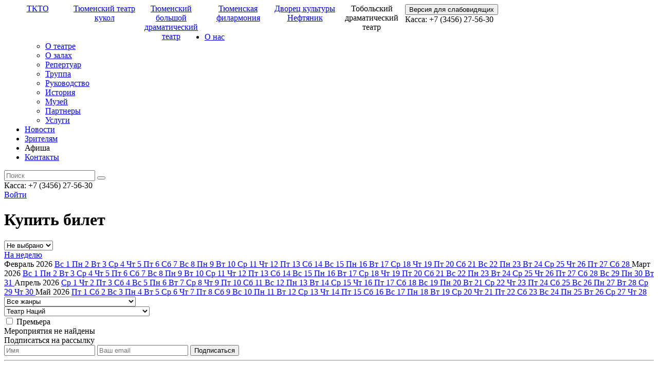

--- FILE ---
content_type: text/html; charset=UTF-8
request_url: https://tobteatr.kto72.ru/events/?start_date=12.10.2024&end_date=12.10.2024&hall=28&view=tile
body_size: 13985
content:

 

<!DOCTYPE html>
<html lang="ru">
<head>

    <meta charset="utf-8">
    <meta name="viewport" content="width=device-width, initial-scale=1, shrink-to-fit=no">
	<meta http-equiv="X-UA-Compatible" content="IE=edge">
    <title>Купить билет</title>
                            	        
                                            
    <meta http-equiv="Content-Type" content="text/html; charset=UTF-8" />
<meta name="robots" content="index, follow" />
<link href="/bitrix/templates/.default/css/bootstrap.min.css?1608072035155717" type="text/css"  data-template-style="true"  rel="stylesheet" />
<link href="/bitrix/templates/.default/css/owl.carousel.min.css?16080720353356" type="text/css"  data-template-style="true"  rel="stylesheet" />
<link href="/bitrix/templates/.default/js/fancybox/jquery.fancybox.min.css?160807203512795" type="text/css"  data-template-style="true"  rel="stylesheet" />
<link href="/bitrix/templates/.default/css.css?1766383222127854" type="text/css"  data-template-style="true"  rel="stylesheet" />
<link href="/bitrix/templates/.default/js/slick/slick.css?16080720351895" type="text/css"  data-template-style="true"  rel="stylesheet" />
<link href="https://fonts.googleapis.com/css?family=PT+Sans:400,700&display=swap&subset=cyrillic-ext" rel="stylesheet">
<link href="https://fonts.googleapis.com/css?family=Playfair+Display:400,700&display=swap&subset=cyrillic" rel="stylesheet">



                
        

</head>
<body class="body-inner body-tb">
    
    <div class="organizations-panel js-organizations-panel" style="display:none;">
        <a class="tkto" href="/">
            <img class="tkto-img" src="/bitrix/templates/.default/img/logo-tkto.svg" alt="">
            <span class="tkto-name">ТКТО</span>
        </a>
        <ul class="items">
                                                            <a class="item" href="https://kukli.kto72.ru">
                    <img class="item-img" src="/bitrix/templates/.default/img/tk-logo.svg" alt="">
                    <span class="item-name">Тюменский театр кукол</span>
                </a>
                                            <a class="item" href="https://tdt.kto72.ru">
                    <img class="item-img" src="/bitrix/templates/.default/img/td-logo.svg" alt="">
                    <span class="item-name">Тюменский большой драматический театр</span>
                </a>
                                            <a class="item" href="https://tgf.kto72.ru">
                    <img class="item-img" src="/bitrix/templates/.default/img/ph-logo.svg" alt="">
                    <span class="item-name">Тюменская филармония</span>
                </a>
                                            <a class="item" href="https://neft.kto72.ru">
                    <img class="item-img" src="/bitrix/templates/.default/img/nf-logo.svg" alt="">
                    <span class="item-name">Дворец культуры  Нефтяник</span>
                </a>
                                            <a class="item" href="https://tobteatr.kto72.ru">
                    <img class="item-img" src="/bitrix/templates/.default/img/tb-logo.svg" alt="">
                    <span class="item-name">Тобольский драматический театр</span>
                </a>
                          
        </ul>
        <a href="#" class="organizations-panel__collaps js-collapse-organizations"><svg width="23" height="13" viewBox="0 0 23 13" fill="none" xmlns="http://www.w3.org/2000/svg">
        <path d="M1.00013 11.5208L11.5208 1.00006L22.0415 11.5208" stroke="black" stroke-linecap="round" stroke-linejoin="round"/>
        </svg>
        </a>
    </div>
    
    <header class="">  
         
        <div class="header__top">
            <div class="container">
                <div class="row">
                    <div class="col-11 col-xl-10">
                        <div class="organizations">                                                  
                                                                                                <a style="display: block; float: left; width: 130px; text-align: center;" class="item" href="https://kto72.ru">ТКТО</a>
                                                            
                                                                                                <a style="display: block; float: left; width: 130px; text-align: center;" class="item" href="https://kukli.kto72.ru">Тюменский театр кукол</a>
                                                            
                                                                                                <a style="display: block; float: left; width: 130px; text-align: center;" class="item" href="https://tdt.kto72.ru">Тюменский большой драматический театр</a>
                                                            
                                                                                                <a style="display: block; float: left; width: 130px; text-align: center;" class="item" href="https://tgf.kto72.ru">Тюменская филармония</a>
                                                            
                                                                                                <a style="display: block; float: left; width: 130px; text-align: center;" class="item" href="https://neft.kto72.ru">Дворец культуры  Нефтяник</a>
                                                            
                                                                                                <span style="display: block; float: left; width: 130px; text-align: center;" class="item active">Тобольский драматический театр</span>
                                                            
                                                    </div>
                    </div>
                    <div class="col-1 col-xl-2">
                        <form id="vision-enabler" action="" method="POST">
                            <input type="hidden" name="accessibility" value="on">
                            <button type="submit">
                                Версия для слабовидящих                            
                            </button>
                        </form>
                    </div>
                </div>
                            </div>
        </div><!-- header__top -->
        <div class="header__bottom">
            <div class="container">
                <div class="row">
                    <div class="col-4 d-lg-none">
                        <div class="header__m-left">                        
                            <a href="#" href="" class="header__burger js-header__burger"></a>
                            <div class="header__phone-m">
                                Касса: +7 (3456) <span>27-56-30</span>                               
                            </div>  
                        </div>                      
                    </div>

                    <div class="col-4 col-lg-5 d-none d-lg-block">
                        <ul class="header__nav">
							<li class=" dropdown">
							<a href="/about/" class="dropdown-a">О нас</a>
										<ul class="dropdown-inner">
											<li>
															<a data-href="/about/" href="/about/">О театре</a>
													</li>	
											<li>
															<a data-href="/about/halls/" href="/about/halls/">О залах</a>
													</li>	
											<li>
															<a data-href="/about/repertoire/" href="/about/repertoire/">Репертуар</a>
													</li>	
											<li>
															<a data-href="/about/troupe/" href="/about/troupe/">Труппа</a>
													</li>	
											<li>
															<a data-href="/about/leaders/" href="/about/leaders/">Руководство</a>
													</li>	
											<li>
															<a data-href="/about/history/" href="/about/history/">История</a>
													</li>	
											<li>
															<a data-href="/about/museum/" href="/about/museum/">Музей</a>
													</li>	
											<li>
															<a data-href="/about/partners/" href="/about/partners/">Партнеры</a>
													</li>	
											<li>
															<a data-href="/about/services/" href="/about/services/">Услуги</a>
													</li>	
							
                </ul>
								</li>
																									<li class=" dropdown js-dropdown-news dropdown-news">
							<a href="/news/" class="dropdown-a">Новости</a>
											</li>
							<li class=" dropdown">
							<a href="https://kto72.ru/viewers/" class="dropdown-a">Зрителям</a>
													<ul class="dropdown-inner">
							
                </ul>
					</li>
							<li class=" active">
							<span >Афиша</span>
											</li>
							<li class="">
							<a href="/contacts/" >Контакты</a>
											</li>
	</ul>                  
                    </div>

                    <div class="col-4 col-md-4 col-lg-2 text-center">
                        <a href="/" class="header__logo"></a>                        
                    </div>

                    <div class="col-4 col-lg-5 d-none d-lg-block">
                        <div class="header__services">
                            <form class="header__search-form js-header__search-form" action="/search/">
                                <label class="header__search-ico js-search" for="q"></label>
                                <input name="q" type="text" class="header__search-text js-header__search-text" placeholder="Поиск">
                                <button type="submit" class="header__search-submit"></button>
                            </form>
                            <div class="header__phone js-header__phone">
                                <!-- Касса: <a href="tel:83452687777">+7 (3452) 68-77-77</a> -->
                                Касса:  +7 (3456) 27-56-30                                
                            </div>
                                                            <div class="header__auth">                                
                                                                            <!--<a class="header__auth-in" href="/auth/?backUrl=/events/">Войти</a>-->
                                                                                                                        
                                                                    </div>
                                                          
                        </div>
                    </div>

                    <div class="col-4 d-lg-none">
                        <div class="header__m-right">                        
                                                         
                                                                    <a class="header__auth-in-m" href="/auth/?backUrl=/events/">Войти</a>
                                                                                                            
                                                                                          
                        </div>
                    </div>
                </div> 
            </div>         
                            <div class="nav-news js-nav-news py-5" style="display:none;">                    
                    <div class="container">
                        <div class="row">
                                                            <div class="col col-md-4 col-lg-3">
                                    <div class="nav-news__item">
                                                                                                                        <a target="_blank" href="/news/37533/" class="nav-news__item-box border-bottom--tobolsk">
                                            <img class="nav-news__item-img" src="/upload/resize_cache/iblock/8d8/247_162_2/n6lEqWE4yJpquLQwkssDbTj15R33vD_uykAJDFB_Uw_jHVYbEIMmusaOIzBvAPhnJoTfjl_gmJ9vOHzuYZPeWZ9K.jpg">
                                        </a>                                        
                                        <div class="nav-news__item-body">
                                                                                                                                    <a target="_blank" href="/news/37533/" class="nav-news__item-title">В субботу на малой сцене спектакль «Почти рождественский рассказ»</a>
                                            <div class="nav-news__item-date">30 января, 2026</div>
                                        </div>
                                    </div>
                                </div>
                                                            <div class="col col-md-4 col-lg-3">
                                    <div class="nav-news__item">
                                                                                                                        <a target="_blank" href="/news/37532/" class="nav-news__item-box border-bottom--tobolsk">
                                            <img class="nav-news__item-img" src="/upload/resize_cache/iblock/300/247_162_2/lmuwLhxSSVz2_gkodi5DHsWdyF6iEn8NA_z_6oBXHTDCWxoNbbfJ_B98lEEQNul2UCjw8RtrvMLy3OTCRdStz48n.jpg">
                                        </a>                                        
                                        <div class="nav-news__item-body">
                                                                                                                                    <a target="_blank" href="/news/37532/" class="nav-news__item-title">В субботу малышам представят сказку «Царь Пузан»</a>
                                            <div class="nav-news__item-date">30 января, 2026</div>
                                        </div>
                                    </div>
                                </div>
                                                            <div class="col col-md-4 col-lg-3">
                                    <div class="nav-news__item">
                                                                                                                        <a target="_blank" href="/news/37518/" class="nav-news__item-box border-bottom--tobolsk">
                                            <img class="nav-news__item-img" src="/upload/resize_cache/iblock/8db/247_162_2/Q0b_1T6tKIs29s8dRP_BFKIxQU0n5tKMW9FSx9yd43hJiMbFhcbwRseGIXiJ0cvjG7AT8o_QQQh_4AEAgeju_cr2.jpg">
                                        </a>                                        
                                        <div class="nav-news__item-body">
                                                                                                                                    <a target="_blank" href="/news/37518/" class="nav-news__item-title">Розыгрыш билетов на спектакль «Слуга двух господ»</a>
                                            <div class="nav-news__item-date">27 января, 2026</div>
                                        </div>
                                    </div>
                                </div>
                                                            <div class="col col-md-4 col-lg-3">
                                    <div class="nav-news__item">
                                                                                                                        <a target="_blank" href="/news/37517/" class="nav-news__item-box border-bottom--tobolsk">
                                            <img class="nav-news__item-img" src="/upload/resize_cache/iblock/0e8/247_162_2/JOy4xnCv6NCwuNmeWXGWtb11_w12PLGh7gUjVJ0naxN7wpg0a3_UP0kH38kL_Oso1wfJozXT2iIExalegvhbDn11.jpg">
                                        </a>                                        
                                        <div class="nav-news__item-body">
                                                                                                                                    <a target="_blank" href="/news/37517/" class="nav-news__item-title">Афиша этой недели</a>
                                            <div class="nav-news__item-date">27 января, 2026</div>
                                        </div>
                                    </div>
                                </div>
                                                    </div>
                    </div>                    
                </div>
                    </div><!-- header__bottom -->
        <div class="br-bottom">
            <span class="br-bottom_segment br-bottom_segment-1"></span>
            <span class="br-bottom_segment br-bottom_segment-2"></span>
            <span class="br-bottom_segment br-bottom_segment-3"></span>
            <span class="br-bottom_segment br-bottom_segment-4"></span>
            <span class="br-bottom_segment br-bottom_segment-5"></span>
        </div>
    </header>


    <div class="workarea">

    <div class="h1-section">
        <div class="container">
            <div class="row">
                <div class="col-12 col-lg-12">
                    <h1 class="h1 h1--events-list">Купить билет</h1>
                </div>
            </div>
        </div>
    </div>
    




<div class="events js-events section">
    <div class="container">
        
        
        <div class="events__filters js-events__filters clearfix">  
            <div class="row">     
                <div class="col-12 mb-4">                        
                              
                        <div class="inp-wrapper inp-wrapper--filter inp-wrapper--select">       
                            <select class="events__filters-inp events__filters-inp--select events__filters-inp--month" name="month" id="">    
                                <option value="0" data-url=hall=28&view=tile >Не выбрано</option>
                                <optgroup label="2026">                    
                                        
                                                                                                        
                                        <option value="01.02.2026"  data-url="start_date=01.02.2026&end_date=28.02.2026&hall=28&view=tile" >Февраль</option>
                                                                                                                        
                                                                                                        
                                        <option value="01.03.2026"  data-url="start_date=01.03.2026&end_date=31.03.2026&hall=28&view=tile" >Март</option>
                                                                                                                        
                                                                                                        
                                        <option value="01.04.2026"  data-url="start_date=01.04.2026&end_date=30.04.2026&hall=28&view=tile" >Апрель</option>
                                                                                                                        
                                                                                                        
                                        <option value="01.05.2026"  data-url="start_date=01.05.2026&end_date=31.05.2026&hall=28&view=tile" >Май</option>
                                                                                                                        
                                                                                                        
                                        <option value="01.06.2026"  data-url="start_date=01.06.2026&end_date=30.06.2026&hall=28&view=tile" >Июнь</option>
                                                                                                                        
                                                                                                        
                                        <option value="01.07.2026"  data-url="start_date=01.07.2026&end_date=31.07.2026&hall=28&view=tile" >Июль</option>
                                                                                                                        
                                                                                                        
                                        <option value="01.08.2026"  data-url="start_date=01.08.2026&end_date=31.08.2026&hall=28&view=tile" >Август</option>
                                                                                                                        
                                                                                                        
                                        <option value="01.09.2026"  data-url="start_date=01.09.2026&end_date=30.09.2026&hall=28&view=tile" >Сентябрь</option>
                                                                                                                        
                                                                                                        
                                        <option value="01.10.2026"  data-url="start_date=01.10.2026&end_date=31.10.2026&hall=28&view=tile" >Октябрь</option>
                                                                                                                        
                                                                                                        
                                        <option value="01.11.2026"  data-url="start_date=01.11.2026&end_date=30.11.2026&hall=28&view=tile" >Ноябрь</option>
                                                                                                                        
                                                                                                        
                                        <option value="01.12.2026"  data-url="start_date=01.12.2026&end_date=31.12.2026&hall=28&view=tile" >Декабрь</option>
                                                                                                                                                                                                                    </optgroup>
                                            <optgroup label="2027">
                                                                                                            </optgroup>
                            </select>          
                        </div>                                           

                        
                        <a href="/events/?start_date=12.10.2024&end_date=19.10.2024&hall=28&view=tile" class="btn btn-black btn-middle events__filters-btn ">На неделю</a>

                        <div class="events__filters-calendar">
                            <div class="events__filters-calendar-slider js-calendar-slider owl-carousel">
                                                                                                    
                                                                            <span class="events__filters-divider">                                            
                                            <span class="events__filters-day-name">Февраль</span>
                                            <span class="events__filters-day-order">2026</span>                                            
                                        </span>
                                         

                                    <a href="/events/?start_date=01.02.2026&end_date=01.02.2026&hall=28&view=tile" class="events__filters-date js-day js-slide-date ">
                                        <span class="events__filters-day-name">Вс</span>
                                        <span class="events__filters-day-order">1</span>
                                    </a>
                                    
                                                                                                        
                                         

                                    <a href="/events/?start_date=02.02.2026&end_date=02.02.2026&hall=28&view=tile" class="events__filters-date js-day js-slide-date ">
                                        <span class="events__filters-day-name">Пн</span>
                                        <span class="events__filters-day-order">2</span>
                                    </a>
                                    
                                                                                                        
                                         

                                    <a href="/events/?start_date=03.02.2026&end_date=03.02.2026&hall=28&view=tile" class="events__filters-date js-day js-slide-date ">
                                        <span class="events__filters-day-name">Вт</span>
                                        <span class="events__filters-day-order">3</span>
                                    </a>
                                    
                                                                                                        
                                         

                                    <a href="/events/?start_date=04.02.2026&end_date=04.02.2026&hall=28&view=tile" class="events__filters-date js-day js-slide-date ">
                                        <span class="events__filters-day-name">Ср</span>
                                        <span class="events__filters-day-order">4</span>
                                    </a>
                                    
                                                                                                        
                                         

                                    <a href="/events/?start_date=05.02.2026&end_date=05.02.2026&hall=28&view=tile" class="events__filters-date js-day js-slide-date ">
                                        <span class="events__filters-day-name">Чт</span>
                                        <span class="events__filters-day-order">5</span>
                                    </a>
                                    
                                                                                                        
                                         

                                    <a href="/events/?start_date=06.02.2026&end_date=06.02.2026&hall=28&view=tile" class="events__filters-date js-day js-slide-date ">
                                        <span class="events__filters-day-name">Пт</span>
                                        <span class="events__filters-day-order">6</span>
                                    </a>
                                    
                                                                                                        
                                         

                                    <a href="/events/?start_date=07.02.2026&end_date=07.02.2026&hall=28&view=tile" class="events__filters-date js-day js-slide-date ">
                                        <span class="events__filters-day-name">Сб</span>
                                        <span class="events__filters-day-order">7</span>
                                    </a>
                                    
                                                                                                        
                                         

                                    <a href="/events/?start_date=08.02.2026&end_date=08.02.2026&hall=28&view=tile" class="events__filters-date js-day js-slide-date ">
                                        <span class="events__filters-day-name">Вс</span>
                                        <span class="events__filters-day-order">8</span>
                                    </a>
                                    
                                                                                                        
                                         

                                    <a href="/events/?start_date=09.02.2026&end_date=09.02.2026&hall=28&view=tile" class="events__filters-date js-day js-slide-date ">
                                        <span class="events__filters-day-name">Пн</span>
                                        <span class="events__filters-day-order">9</span>
                                    </a>
                                    
                                                                                                        
                                         

                                    <a href="/events/?start_date=10.02.2026&end_date=10.02.2026&hall=28&view=tile" class="events__filters-date js-day js-slide-date ">
                                        <span class="events__filters-day-name">Вт</span>
                                        <span class="events__filters-day-order">10</span>
                                    </a>
                                    
                                                                                                        
                                         

                                    <a href="/events/?start_date=11.02.2026&end_date=11.02.2026&hall=28&view=tile" class="events__filters-date js-day js-slide-date ">
                                        <span class="events__filters-day-name">Ср</span>
                                        <span class="events__filters-day-order">11</span>
                                    </a>
                                    
                                                                                                        
                                         

                                    <a href="/events/?start_date=12.02.2026&end_date=12.02.2026&hall=28&view=tile" class="events__filters-date js-day js-slide-date ">
                                        <span class="events__filters-day-name">Чт</span>
                                        <span class="events__filters-day-order">12</span>
                                    </a>
                                    
                                                                                                        
                                         

                                    <a href="/events/?start_date=13.02.2026&end_date=13.02.2026&hall=28&view=tile" class="events__filters-date js-day js-slide-date ">
                                        <span class="events__filters-day-name">Пт</span>
                                        <span class="events__filters-day-order">13</span>
                                    </a>
                                    
                                                                                                        
                                         

                                    <a href="/events/?start_date=14.02.2026&end_date=14.02.2026&hall=28&view=tile" class="events__filters-date js-day js-slide-date ">
                                        <span class="events__filters-day-name">Сб</span>
                                        <span class="events__filters-day-order">14</span>
                                    </a>
                                    
                                                                                                        
                                         

                                    <a href="/events/?start_date=15.02.2026&end_date=15.02.2026&hall=28&view=tile" class="events__filters-date js-day js-slide-date ">
                                        <span class="events__filters-day-name">Вс</span>
                                        <span class="events__filters-day-order">15</span>
                                    </a>
                                    
                                                                                                        
                                         

                                    <a href="/events/?start_date=16.02.2026&end_date=16.02.2026&hall=28&view=tile" class="events__filters-date js-day js-slide-date ">
                                        <span class="events__filters-day-name">Пн</span>
                                        <span class="events__filters-day-order">16</span>
                                    </a>
                                    
                                                                                                        
                                         

                                    <a href="/events/?start_date=17.02.2026&end_date=17.02.2026&hall=28&view=tile" class="events__filters-date js-day js-slide-date ">
                                        <span class="events__filters-day-name">Вт</span>
                                        <span class="events__filters-day-order">17</span>
                                    </a>
                                    
                                                                                                        
                                         

                                    <a href="/events/?start_date=18.02.2026&end_date=18.02.2026&hall=28&view=tile" class="events__filters-date js-day js-slide-date ">
                                        <span class="events__filters-day-name">Ср</span>
                                        <span class="events__filters-day-order">18</span>
                                    </a>
                                    
                                                                                                        
                                         

                                    <a href="/events/?start_date=19.02.2026&end_date=19.02.2026&hall=28&view=tile" class="events__filters-date js-day js-slide-date ">
                                        <span class="events__filters-day-name">Чт</span>
                                        <span class="events__filters-day-order">19</span>
                                    </a>
                                    
                                                                                                        
                                         

                                    <a href="/events/?start_date=20.02.2026&end_date=20.02.2026&hall=28&view=tile" class="events__filters-date js-day js-slide-date ">
                                        <span class="events__filters-day-name">Пт</span>
                                        <span class="events__filters-day-order">20</span>
                                    </a>
                                    
                                                                                                        
                                         

                                    <a href="/events/?start_date=21.02.2026&end_date=21.02.2026&hall=28&view=tile" class="events__filters-date js-day js-slide-date ">
                                        <span class="events__filters-day-name">Сб</span>
                                        <span class="events__filters-day-order">21</span>
                                    </a>
                                    
                                                                                                        
                                         

                                    <a href="/events/?start_date=22.02.2026&end_date=22.02.2026&hall=28&view=tile" class="events__filters-date js-day js-slide-date ">
                                        <span class="events__filters-day-name">Вс</span>
                                        <span class="events__filters-day-order">22</span>
                                    </a>
                                    
                                                                                                        
                                         

                                    <a href="/events/?start_date=23.02.2026&end_date=23.02.2026&hall=28&view=tile" class="events__filters-date js-day js-slide-date ">
                                        <span class="events__filters-day-name">Пн</span>
                                        <span class="events__filters-day-order">23</span>
                                    </a>
                                    
                                                                                                        
                                         

                                    <a href="/events/?start_date=24.02.2026&end_date=24.02.2026&hall=28&view=tile" class="events__filters-date js-day js-slide-date ">
                                        <span class="events__filters-day-name">Вт</span>
                                        <span class="events__filters-day-order">24</span>
                                    </a>
                                    
                                                                                                        
                                         

                                    <a href="/events/?start_date=25.02.2026&end_date=25.02.2026&hall=28&view=tile" class="events__filters-date js-day js-slide-date ">
                                        <span class="events__filters-day-name">Ср</span>
                                        <span class="events__filters-day-order">25</span>
                                    </a>
                                    
                                                                                                        
                                         

                                    <a href="/events/?start_date=26.02.2026&end_date=26.02.2026&hall=28&view=tile" class="events__filters-date js-day js-slide-date ">
                                        <span class="events__filters-day-name">Чт</span>
                                        <span class="events__filters-day-order">26</span>
                                    </a>
                                    
                                                                                                        
                                         

                                    <a href="/events/?start_date=27.02.2026&end_date=27.02.2026&hall=28&view=tile" class="events__filters-date js-day js-slide-date ">
                                        <span class="events__filters-day-name">Пт</span>
                                        <span class="events__filters-day-order">27</span>
                                    </a>
                                    
                                                                                                        
                                         

                                    <a href="/events/?start_date=28.02.2026&end_date=28.02.2026&hall=28&view=tile" class="events__filters-date js-day js-slide-date ">
                                        <span class="events__filters-day-name">Сб</span>
                                        <span class="events__filters-day-order">28</span>
                                    </a>
                                    
                                                                                                        
                                                                            <span class="events__filters-divider">                                            
                                            <span class="events__filters-day-name">Март</span>
                                            <span class="events__filters-day-order">2026</span>                                            
                                        </span>
                                         

                                    <a href="/events/?start_date=01.03.2026&end_date=01.03.2026&hall=28&view=tile" class="events__filters-date js-day js-slide-date ">
                                        <span class="events__filters-day-name">Вс</span>
                                        <span class="events__filters-day-order">1</span>
                                    </a>
                                    
                                                                                                        
                                         

                                    <a href="/events/?start_date=02.03.2026&end_date=02.03.2026&hall=28&view=tile" class="events__filters-date js-day js-slide-date ">
                                        <span class="events__filters-day-name">Пн</span>
                                        <span class="events__filters-day-order">2</span>
                                    </a>
                                    
                                                                                                        
                                         

                                    <a href="/events/?start_date=03.03.2026&end_date=03.03.2026&hall=28&view=tile" class="events__filters-date js-day js-slide-date ">
                                        <span class="events__filters-day-name">Вт</span>
                                        <span class="events__filters-day-order">3</span>
                                    </a>
                                    
                                                                                                        
                                         

                                    <a href="/events/?start_date=04.03.2026&end_date=04.03.2026&hall=28&view=tile" class="events__filters-date js-day js-slide-date ">
                                        <span class="events__filters-day-name">Ср</span>
                                        <span class="events__filters-day-order">4</span>
                                    </a>
                                    
                                                                                                        
                                         

                                    <a href="/events/?start_date=05.03.2026&end_date=05.03.2026&hall=28&view=tile" class="events__filters-date js-day js-slide-date ">
                                        <span class="events__filters-day-name">Чт</span>
                                        <span class="events__filters-day-order">5</span>
                                    </a>
                                    
                                                                                                        
                                         

                                    <a href="/events/?start_date=06.03.2026&end_date=06.03.2026&hall=28&view=tile" class="events__filters-date js-day js-slide-date ">
                                        <span class="events__filters-day-name">Пт</span>
                                        <span class="events__filters-day-order">6</span>
                                    </a>
                                    
                                                                                                        
                                         

                                    <a href="/events/?start_date=07.03.2026&end_date=07.03.2026&hall=28&view=tile" class="events__filters-date js-day js-slide-date ">
                                        <span class="events__filters-day-name">Сб</span>
                                        <span class="events__filters-day-order">7</span>
                                    </a>
                                    
                                                                                                        
                                         

                                    <a href="/events/?start_date=08.03.2026&end_date=08.03.2026&hall=28&view=tile" class="events__filters-date js-day js-slide-date ">
                                        <span class="events__filters-day-name">Вс</span>
                                        <span class="events__filters-day-order">8</span>
                                    </a>
                                    
                                                                                                        
                                         

                                    <a href="/events/?start_date=09.03.2026&end_date=09.03.2026&hall=28&view=tile" class="events__filters-date js-day js-slide-date ">
                                        <span class="events__filters-day-name">Пн</span>
                                        <span class="events__filters-day-order">9</span>
                                    </a>
                                    
                                                                                                        
                                         

                                    <a href="/events/?start_date=10.03.2026&end_date=10.03.2026&hall=28&view=tile" class="events__filters-date js-day js-slide-date ">
                                        <span class="events__filters-day-name">Вт</span>
                                        <span class="events__filters-day-order">10</span>
                                    </a>
                                    
                                                                                                        
                                         

                                    <a href="/events/?start_date=11.03.2026&end_date=11.03.2026&hall=28&view=tile" class="events__filters-date js-day js-slide-date ">
                                        <span class="events__filters-day-name">Ср</span>
                                        <span class="events__filters-day-order">11</span>
                                    </a>
                                    
                                                                                                        
                                         

                                    <a href="/events/?start_date=12.03.2026&end_date=12.03.2026&hall=28&view=tile" class="events__filters-date js-day js-slide-date ">
                                        <span class="events__filters-day-name">Чт</span>
                                        <span class="events__filters-day-order">12</span>
                                    </a>
                                    
                                                                                                        
                                         

                                    <a href="/events/?start_date=13.03.2026&end_date=13.03.2026&hall=28&view=tile" class="events__filters-date js-day js-slide-date ">
                                        <span class="events__filters-day-name">Пт</span>
                                        <span class="events__filters-day-order">13</span>
                                    </a>
                                    
                                                                                                        
                                         

                                    <a href="/events/?start_date=14.03.2026&end_date=14.03.2026&hall=28&view=tile" class="events__filters-date js-day js-slide-date ">
                                        <span class="events__filters-day-name">Сб</span>
                                        <span class="events__filters-day-order">14</span>
                                    </a>
                                    
                                                                                                        
                                         

                                    <a href="/events/?start_date=15.03.2026&end_date=15.03.2026&hall=28&view=tile" class="events__filters-date js-day js-slide-date ">
                                        <span class="events__filters-day-name">Вс</span>
                                        <span class="events__filters-day-order">15</span>
                                    </a>
                                    
                                                                                                        
                                         

                                    <a href="/events/?start_date=16.03.2026&end_date=16.03.2026&hall=28&view=tile" class="events__filters-date js-day js-slide-date ">
                                        <span class="events__filters-day-name">Пн</span>
                                        <span class="events__filters-day-order">16</span>
                                    </a>
                                    
                                                                                                        
                                         

                                    <a href="/events/?start_date=17.03.2026&end_date=17.03.2026&hall=28&view=tile" class="events__filters-date js-day js-slide-date ">
                                        <span class="events__filters-day-name">Вт</span>
                                        <span class="events__filters-day-order">17</span>
                                    </a>
                                    
                                                                                                        
                                         

                                    <a href="/events/?start_date=18.03.2026&end_date=18.03.2026&hall=28&view=tile" class="events__filters-date js-day js-slide-date ">
                                        <span class="events__filters-day-name">Ср</span>
                                        <span class="events__filters-day-order">18</span>
                                    </a>
                                    
                                                                                                        
                                         

                                    <a href="/events/?start_date=19.03.2026&end_date=19.03.2026&hall=28&view=tile" class="events__filters-date js-day js-slide-date ">
                                        <span class="events__filters-day-name">Чт</span>
                                        <span class="events__filters-day-order">19</span>
                                    </a>
                                    
                                                                                                        
                                         

                                    <a href="/events/?start_date=20.03.2026&end_date=20.03.2026&hall=28&view=tile" class="events__filters-date js-day js-slide-date ">
                                        <span class="events__filters-day-name">Пт</span>
                                        <span class="events__filters-day-order">20</span>
                                    </a>
                                    
                                                                                                        
                                         

                                    <a href="/events/?start_date=21.03.2026&end_date=21.03.2026&hall=28&view=tile" class="events__filters-date js-day js-slide-date ">
                                        <span class="events__filters-day-name">Сб</span>
                                        <span class="events__filters-day-order">21</span>
                                    </a>
                                    
                                                                                                        
                                         

                                    <a href="/events/?start_date=22.03.2026&end_date=22.03.2026&hall=28&view=tile" class="events__filters-date js-day js-slide-date ">
                                        <span class="events__filters-day-name">Вс</span>
                                        <span class="events__filters-day-order">22</span>
                                    </a>
                                    
                                                                                                        
                                         

                                    <a href="/events/?start_date=23.03.2026&end_date=23.03.2026&hall=28&view=tile" class="events__filters-date js-day js-slide-date ">
                                        <span class="events__filters-day-name">Пн</span>
                                        <span class="events__filters-day-order">23</span>
                                    </a>
                                    
                                                                                                        
                                         

                                    <a href="/events/?start_date=24.03.2026&end_date=24.03.2026&hall=28&view=tile" class="events__filters-date js-day js-slide-date ">
                                        <span class="events__filters-day-name">Вт</span>
                                        <span class="events__filters-day-order">24</span>
                                    </a>
                                    
                                                                                                        
                                         

                                    <a href="/events/?start_date=25.03.2026&end_date=25.03.2026&hall=28&view=tile" class="events__filters-date js-day js-slide-date ">
                                        <span class="events__filters-day-name">Ср</span>
                                        <span class="events__filters-day-order">25</span>
                                    </a>
                                    
                                                                                                        
                                         

                                    <a href="/events/?start_date=26.03.2026&end_date=26.03.2026&hall=28&view=tile" class="events__filters-date js-day js-slide-date ">
                                        <span class="events__filters-day-name">Чт</span>
                                        <span class="events__filters-day-order">26</span>
                                    </a>
                                    
                                                                                                        
                                         

                                    <a href="/events/?start_date=27.03.2026&end_date=27.03.2026&hall=28&view=tile" class="events__filters-date js-day js-slide-date ">
                                        <span class="events__filters-day-name">Пт</span>
                                        <span class="events__filters-day-order">27</span>
                                    </a>
                                    
                                                                                                        
                                         

                                    <a href="/events/?start_date=28.03.2026&end_date=28.03.2026&hall=28&view=tile" class="events__filters-date js-day js-slide-date ">
                                        <span class="events__filters-day-name">Сб</span>
                                        <span class="events__filters-day-order">28</span>
                                    </a>
                                    
                                                                                                        
                                         

                                    <a href="/events/?start_date=29.03.2026&end_date=29.03.2026&hall=28&view=tile" class="events__filters-date js-day js-slide-date ">
                                        <span class="events__filters-day-name">Вс</span>
                                        <span class="events__filters-day-order">29</span>
                                    </a>
                                    
                                                                                                        
                                         

                                    <a href="/events/?start_date=30.03.2026&end_date=30.03.2026&hall=28&view=tile" class="events__filters-date js-day js-slide-date ">
                                        <span class="events__filters-day-name">Пн</span>
                                        <span class="events__filters-day-order">30</span>
                                    </a>
                                    
                                                                                                        
                                         

                                    <a href="/events/?start_date=31.03.2026&end_date=31.03.2026&hall=28&view=tile" class="events__filters-date js-day js-slide-date ">
                                        <span class="events__filters-day-name">Вт</span>
                                        <span class="events__filters-day-order">31</span>
                                    </a>
                                    
                                                                                                        
                                                                            <span class="events__filters-divider">                                            
                                            <span class="events__filters-day-name">Апрель</span>
                                            <span class="events__filters-day-order">2026</span>                                            
                                        </span>
                                         

                                    <a href="/events/?start_date=01.04.2026&end_date=01.04.2026&hall=28&view=tile" class="events__filters-date js-day js-slide-date ">
                                        <span class="events__filters-day-name">Ср</span>
                                        <span class="events__filters-day-order">1</span>
                                    </a>
                                    
                                                                                                        
                                         

                                    <a href="/events/?start_date=02.04.2026&end_date=02.04.2026&hall=28&view=tile" class="events__filters-date js-day js-slide-date ">
                                        <span class="events__filters-day-name">Чт</span>
                                        <span class="events__filters-day-order">2</span>
                                    </a>
                                    
                                                                                                        
                                         

                                    <a href="/events/?start_date=03.04.2026&end_date=03.04.2026&hall=28&view=tile" class="events__filters-date js-day js-slide-date ">
                                        <span class="events__filters-day-name">Пт</span>
                                        <span class="events__filters-day-order">3</span>
                                    </a>
                                    
                                                                                                        
                                         

                                    <a href="/events/?start_date=04.04.2026&end_date=04.04.2026&hall=28&view=tile" class="events__filters-date js-day js-slide-date ">
                                        <span class="events__filters-day-name">Сб</span>
                                        <span class="events__filters-day-order">4</span>
                                    </a>
                                    
                                                                                                        
                                         

                                    <a href="/events/?start_date=05.04.2026&end_date=05.04.2026&hall=28&view=tile" class="events__filters-date js-day js-slide-date ">
                                        <span class="events__filters-day-name">Вс</span>
                                        <span class="events__filters-day-order">5</span>
                                    </a>
                                    
                                                                                                        
                                         

                                    <a href="/events/?start_date=06.04.2026&end_date=06.04.2026&hall=28&view=tile" class="events__filters-date js-day js-slide-date ">
                                        <span class="events__filters-day-name">Пн</span>
                                        <span class="events__filters-day-order">6</span>
                                    </a>
                                    
                                                                                                        
                                         

                                    <a href="/events/?start_date=07.04.2026&end_date=07.04.2026&hall=28&view=tile" class="events__filters-date js-day js-slide-date ">
                                        <span class="events__filters-day-name">Вт</span>
                                        <span class="events__filters-day-order">7</span>
                                    </a>
                                    
                                                                                                        
                                         

                                    <a href="/events/?start_date=08.04.2026&end_date=08.04.2026&hall=28&view=tile" class="events__filters-date js-day js-slide-date ">
                                        <span class="events__filters-day-name">Ср</span>
                                        <span class="events__filters-day-order">8</span>
                                    </a>
                                    
                                                                                                        
                                         

                                    <a href="/events/?start_date=09.04.2026&end_date=09.04.2026&hall=28&view=tile" class="events__filters-date js-day js-slide-date ">
                                        <span class="events__filters-day-name">Чт</span>
                                        <span class="events__filters-day-order">9</span>
                                    </a>
                                    
                                                                                                        
                                         

                                    <a href="/events/?start_date=10.04.2026&end_date=10.04.2026&hall=28&view=tile" class="events__filters-date js-day js-slide-date ">
                                        <span class="events__filters-day-name">Пт</span>
                                        <span class="events__filters-day-order">10</span>
                                    </a>
                                    
                                                                                                        
                                         

                                    <a href="/events/?start_date=11.04.2026&end_date=11.04.2026&hall=28&view=tile" class="events__filters-date js-day js-slide-date ">
                                        <span class="events__filters-day-name">Сб</span>
                                        <span class="events__filters-day-order">11</span>
                                    </a>
                                    
                                                                                                        
                                         

                                    <a href="/events/?start_date=12.04.2026&end_date=12.04.2026&hall=28&view=tile" class="events__filters-date js-day js-slide-date ">
                                        <span class="events__filters-day-name">Вс</span>
                                        <span class="events__filters-day-order">12</span>
                                    </a>
                                    
                                                                                                        
                                         

                                    <a href="/events/?start_date=13.04.2026&end_date=13.04.2026&hall=28&view=tile" class="events__filters-date js-day js-slide-date ">
                                        <span class="events__filters-day-name">Пн</span>
                                        <span class="events__filters-day-order">13</span>
                                    </a>
                                    
                                                                                                        
                                         

                                    <a href="/events/?start_date=14.04.2026&end_date=14.04.2026&hall=28&view=tile" class="events__filters-date js-day js-slide-date ">
                                        <span class="events__filters-day-name">Вт</span>
                                        <span class="events__filters-day-order">14</span>
                                    </a>
                                    
                                                                                                        
                                         

                                    <a href="/events/?start_date=15.04.2026&end_date=15.04.2026&hall=28&view=tile" class="events__filters-date js-day js-slide-date ">
                                        <span class="events__filters-day-name">Ср</span>
                                        <span class="events__filters-day-order">15</span>
                                    </a>
                                    
                                                                                                        
                                         

                                    <a href="/events/?start_date=16.04.2026&end_date=16.04.2026&hall=28&view=tile" class="events__filters-date js-day js-slide-date ">
                                        <span class="events__filters-day-name">Чт</span>
                                        <span class="events__filters-day-order">16</span>
                                    </a>
                                    
                                                                                                        
                                         

                                    <a href="/events/?start_date=17.04.2026&end_date=17.04.2026&hall=28&view=tile" class="events__filters-date js-day js-slide-date ">
                                        <span class="events__filters-day-name">Пт</span>
                                        <span class="events__filters-day-order">17</span>
                                    </a>
                                    
                                                                                                        
                                         

                                    <a href="/events/?start_date=18.04.2026&end_date=18.04.2026&hall=28&view=tile" class="events__filters-date js-day js-slide-date ">
                                        <span class="events__filters-day-name">Сб</span>
                                        <span class="events__filters-day-order">18</span>
                                    </a>
                                    
                                                                                                        
                                         

                                    <a href="/events/?start_date=19.04.2026&end_date=19.04.2026&hall=28&view=tile" class="events__filters-date js-day js-slide-date ">
                                        <span class="events__filters-day-name">Вс</span>
                                        <span class="events__filters-day-order">19</span>
                                    </a>
                                    
                                                                                                        
                                         

                                    <a href="/events/?start_date=20.04.2026&end_date=20.04.2026&hall=28&view=tile" class="events__filters-date js-day js-slide-date ">
                                        <span class="events__filters-day-name">Пн</span>
                                        <span class="events__filters-day-order">20</span>
                                    </a>
                                    
                                                                                                        
                                         

                                    <a href="/events/?start_date=21.04.2026&end_date=21.04.2026&hall=28&view=tile" class="events__filters-date js-day js-slide-date ">
                                        <span class="events__filters-day-name">Вт</span>
                                        <span class="events__filters-day-order">21</span>
                                    </a>
                                    
                                                                                                        
                                         

                                    <a href="/events/?start_date=22.04.2026&end_date=22.04.2026&hall=28&view=tile" class="events__filters-date js-day js-slide-date ">
                                        <span class="events__filters-day-name">Ср</span>
                                        <span class="events__filters-day-order">22</span>
                                    </a>
                                    
                                                                                                        
                                         

                                    <a href="/events/?start_date=23.04.2026&end_date=23.04.2026&hall=28&view=tile" class="events__filters-date js-day js-slide-date ">
                                        <span class="events__filters-day-name">Чт</span>
                                        <span class="events__filters-day-order">23</span>
                                    </a>
                                    
                                                                                                        
                                         

                                    <a href="/events/?start_date=24.04.2026&end_date=24.04.2026&hall=28&view=tile" class="events__filters-date js-day js-slide-date ">
                                        <span class="events__filters-day-name">Пт</span>
                                        <span class="events__filters-day-order">24</span>
                                    </a>
                                    
                                                                                                        
                                         

                                    <a href="/events/?start_date=25.04.2026&end_date=25.04.2026&hall=28&view=tile" class="events__filters-date js-day js-slide-date ">
                                        <span class="events__filters-day-name">Сб</span>
                                        <span class="events__filters-day-order">25</span>
                                    </a>
                                    
                                                                                                        
                                         

                                    <a href="/events/?start_date=26.04.2026&end_date=26.04.2026&hall=28&view=tile" class="events__filters-date js-day js-slide-date ">
                                        <span class="events__filters-day-name">Вс</span>
                                        <span class="events__filters-day-order">26</span>
                                    </a>
                                    
                                                                                                        
                                         

                                    <a href="/events/?start_date=27.04.2026&end_date=27.04.2026&hall=28&view=tile" class="events__filters-date js-day js-slide-date ">
                                        <span class="events__filters-day-name">Пн</span>
                                        <span class="events__filters-day-order">27</span>
                                    </a>
                                    
                                                                                                        
                                         

                                    <a href="/events/?start_date=28.04.2026&end_date=28.04.2026&hall=28&view=tile" class="events__filters-date js-day js-slide-date ">
                                        <span class="events__filters-day-name">Вт</span>
                                        <span class="events__filters-day-order">28</span>
                                    </a>
                                    
                                                                                                        
                                         

                                    <a href="/events/?start_date=29.04.2026&end_date=29.04.2026&hall=28&view=tile" class="events__filters-date js-day js-slide-date ">
                                        <span class="events__filters-day-name">Ср</span>
                                        <span class="events__filters-day-order">29</span>
                                    </a>
                                    
                                                                                                        
                                         

                                    <a href="/events/?start_date=30.04.2026&end_date=30.04.2026&hall=28&view=tile" class="events__filters-date js-day js-slide-date ">
                                        <span class="events__filters-day-name">Чт</span>
                                        <span class="events__filters-day-order">30</span>
                                    </a>
                                    
                                                                                                        
                                                                            <span class="events__filters-divider">                                            
                                            <span class="events__filters-day-name">Май</span>
                                            <span class="events__filters-day-order">2026</span>                                            
                                        </span>
                                         

                                    <a href="/events/?start_date=01.05.2026&end_date=01.05.2026&hall=28&view=tile" class="events__filters-date js-day js-slide-date ">
                                        <span class="events__filters-day-name">Пт</span>
                                        <span class="events__filters-day-order">1</span>
                                    </a>
                                    
                                                                                                        
                                         

                                    <a href="/events/?start_date=02.05.2026&end_date=02.05.2026&hall=28&view=tile" class="events__filters-date js-day js-slide-date ">
                                        <span class="events__filters-day-name">Сб</span>
                                        <span class="events__filters-day-order">2</span>
                                    </a>
                                    
                                                                                                        
                                         

                                    <a href="/events/?start_date=03.05.2026&end_date=03.05.2026&hall=28&view=tile" class="events__filters-date js-day js-slide-date ">
                                        <span class="events__filters-day-name">Вс</span>
                                        <span class="events__filters-day-order">3</span>
                                    </a>
                                    
                                                                                                        
                                         

                                    <a href="/events/?start_date=04.05.2026&end_date=04.05.2026&hall=28&view=tile" class="events__filters-date js-day js-slide-date ">
                                        <span class="events__filters-day-name">Пн</span>
                                        <span class="events__filters-day-order">4</span>
                                    </a>
                                    
                                                                                                        
                                         

                                    <a href="/events/?start_date=05.05.2026&end_date=05.05.2026&hall=28&view=tile" class="events__filters-date js-day js-slide-date ">
                                        <span class="events__filters-day-name">Вт</span>
                                        <span class="events__filters-day-order">5</span>
                                    </a>
                                    
                                                                                                        
                                         

                                    <a href="/events/?start_date=06.05.2026&end_date=06.05.2026&hall=28&view=tile" class="events__filters-date js-day js-slide-date ">
                                        <span class="events__filters-day-name">Ср</span>
                                        <span class="events__filters-day-order">6</span>
                                    </a>
                                    
                                                                                                        
                                         

                                    <a href="/events/?start_date=07.05.2026&end_date=07.05.2026&hall=28&view=tile" class="events__filters-date js-day js-slide-date ">
                                        <span class="events__filters-day-name">Чт</span>
                                        <span class="events__filters-day-order">7</span>
                                    </a>
                                    
                                                                                                        
                                         

                                    <a href="/events/?start_date=08.05.2026&end_date=08.05.2026&hall=28&view=tile" class="events__filters-date js-day js-slide-date ">
                                        <span class="events__filters-day-name">Пт</span>
                                        <span class="events__filters-day-order">8</span>
                                    </a>
                                    
                                                                                                        
                                         

                                    <a href="/events/?start_date=09.05.2026&end_date=09.05.2026&hall=28&view=tile" class="events__filters-date js-day js-slide-date ">
                                        <span class="events__filters-day-name">Сб</span>
                                        <span class="events__filters-day-order">9</span>
                                    </a>
                                    
                                                                                                        
                                         

                                    <a href="/events/?start_date=10.05.2026&end_date=10.05.2026&hall=28&view=tile" class="events__filters-date js-day js-slide-date ">
                                        <span class="events__filters-day-name">Вс</span>
                                        <span class="events__filters-day-order">10</span>
                                    </a>
                                    
                                                                                                        
                                         

                                    <a href="/events/?start_date=11.05.2026&end_date=11.05.2026&hall=28&view=tile" class="events__filters-date js-day js-slide-date ">
                                        <span class="events__filters-day-name">Пн</span>
                                        <span class="events__filters-day-order">11</span>
                                    </a>
                                    
                                                                                                        
                                         

                                    <a href="/events/?start_date=12.05.2026&end_date=12.05.2026&hall=28&view=tile" class="events__filters-date js-day js-slide-date ">
                                        <span class="events__filters-day-name">Вт</span>
                                        <span class="events__filters-day-order">12</span>
                                    </a>
                                    
                                                                                                        
                                         

                                    <a href="/events/?start_date=13.05.2026&end_date=13.05.2026&hall=28&view=tile" class="events__filters-date js-day js-slide-date ">
                                        <span class="events__filters-day-name">Ср</span>
                                        <span class="events__filters-day-order">13</span>
                                    </a>
                                    
                                                                                                        
                                         

                                    <a href="/events/?start_date=14.05.2026&end_date=14.05.2026&hall=28&view=tile" class="events__filters-date js-day js-slide-date ">
                                        <span class="events__filters-day-name">Чт</span>
                                        <span class="events__filters-day-order">14</span>
                                    </a>
                                    
                                                                                                        
                                         

                                    <a href="/events/?start_date=15.05.2026&end_date=15.05.2026&hall=28&view=tile" class="events__filters-date js-day js-slide-date ">
                                        <span class="events__filters-day-name">Пт</span>
                                        <span class="events__filters-day-order">15</span>
                                    </a>
                                    
                                                                                                        
                                         

                                    <a href="/events/?start_date=16.05.2026&end_date=16.05.2026&hall=28&view=tile" class="events__filters-date js-day js-slide-date ">
                                        <span class="events__filters-day-name">Сб</span>
                                        <span class="events__filters-day-order">16</span>
                                    </a>
                                    
                                                                                                        
                                         

                                    <a href="/events/?start_date=17.05.2026&end_date=17.05.2026&hall=28&view=tile" class="events__filters-date js-day js-slide-date ">
                                        <span class="events__filters-day-name">Вс</span>
                                        <span class="events__filters-day-order">17</span>
                                    </a>
                                    
                                                                                                        
                                         

                                    <a href="/events/?start_date=18.05.2026&end_date=18.05.2026&hall=28&view=tile" class="events__filters-date js-day js-slide-date ">
                                        <span class="events__filters-day-name">Пн</span>
                                        <span class="events__filters-day-order">18</span>
                                    </a>
                                    
                                                                                                        
                                         

                                    <a href="/events/?start_date=19.05.2026&end_date=19.05.2026&hall=28&view=tile" class="events__filters-date js-day js-slide-date ">
                                        <span class="events__filters-day-name">Вт</span>
                                        <span class="events__filters-day-order">19</span>
                                    </a>
                                    
                                                                                                        
                                         

                                    <a href="/events/?start_date=20.05.2026&end_date=20.05.2026&hall=28&view=tile" class="events__filters-date js-day js-slide-date ">
                                        <span class="events__filters-day-name">Ср</span>
                                        <span class="events__filters-day-order">20</span>
                                    </a>
                                    
                                                                                                        
                                         

                                    <a href="/events/?start_date=21.05.2026&end_date=21.05.2026&hall=28&view=tile" class="events__filters-date js-day js-slide-date ">
                                        <span class="events__filters-day-name">Чт</span>
                                        <span class="events__filters-day-order">21</span>
                                    </a>
                                    
                                                                                                        
                                         

                                    <a href="/events/?start_date=22.05.2026&end_date=22.05.2026&hall=28&view=tile" class="events__filters-date js-day js-slide-date ">
                                        <span class="events__filters-day-name">Пт</span>
                                        <span class="events__filters-day-order">22</span>
                                    </a>
                                    
                                                                                                        
                                         

                                    <a href="/events/?start_date=23.05.2026&end_date=23.05.2026&hall=28&view=tile" class="events__filters-date js-day js-slide-date ">
                                        <span class="events__filters-day-name">Сб</span>
                                        <span class="events__filters-day-order">23</span>
                                    </a>
                                    
                                                                                                        
                                         

                                    <a href="/events/?start_date=24.05.2026&end_date=24.05.2026&hall=28&view=tile" class="events__filters-date js-day js-slide-date ">
                                        <span class="events__filters-day-name">Вс</span>
                                        <span class="events__filters-day-order">24</span>
                                    </a>
                                    
                                                                                                        
                                         

                                    <a href="/events/?start_date=25.05.2026&end_date=25.05.2026&hall=28&view=tile" class="events__filters-date js-day js-slide-date ">
                                        <span class="events__filters-day-name">Пн</span>
                                        <span class="events__filters-day-order">25</span>
                                    </a>
                                    
                                                                                                        
                                         

                                    <a href="/events/?start_date=26.05.2026&end_date=26.05.2026&hall=28&view=tile" class="events__filters-date js-day js-slide-date ">
                                        <span class="events__filters-day-name">Вт</span>
                                        <span class="events__filters-day-order">26</span>
                                    </a>
                                    
                                                                                                        
                                         

                                    <a href="/events/?start_date=27.05.2026&end_date=27.05.2026&hall=28&view=tile" class="events__filters-date js-day js-slide-date ">
                                        <span class="events__filters-day-name">Ср</span>
                                        <span class="events__filters-day-order">27</span>
                                    </a>
                                    
                                                                                                        
                                         

                                    <a href="/events/?start_date=28.05.2026&end_date=28.05.2026&hall=28&view=tile" class="events__filters-date js-day js-slide-date ">
                                        <span class="events__filters-day-name">Чт</span>
                                        <span class="events__filters-day-order">28</span>
                                    </a>
                                    
                                                                                                                                
                            </div>
                            <div class="events__filters-calendar-nav js-events__filters-calendar-nav"></div>
                        </div>                                     
                </div><!-- col -->
                <div class="col-12">
                    <div class="inp-wrapper inp-wrapper--filter inp-wrapper--select" id="F1">
                        <select class="events__filters-inp events__filters-inp--select" name="genries" id="">                    
                                                                                                                                                                
                                <option value="0" selected data-url="start_date=12.10.2024&end_date=12.10.2024&hall=28&view=tile" >Все жанры</option>
                                                                                                                                                                
                                <option value="736"  data-url="start_date=12.10.2024&end_date=12.10.2024&hall=28&view=tile&genries=736" >диалог со зрителем</option>
                                                                                                                                                                
                                <option value="963"  data-url="start_date=12.10.2024&end_date=12.10.2024&hall=28&view=tile&genries=963" >драма</option>
                                                                                                                                                                
                                <option value="666"  data-url="start_date=12.10.2024&end_date=12.10.2024&hall=28&view=tile&genries=666" >Драма в 2-х действиях</option>
                                                                                                                                                                
                                <option value="1046"  data-url="start_date=12.10.2024&end_date=12.10.2024&hall=28&view=tile&genries=1046" >драматический ритуал в 1 действии</option>
                                                                                                                                                                
                                <option value="672"  data-url="start_date=12.10.2024&end_date=12.10.2024&hall=28&view=tile&genries=672" >Комедия</option>
                                                                                                                                                                
                                <option value="674"  data-url="start_date=12.10.2024&end_date=12.10.2024&hall=28&view=tile&genries=674" >Комедия в 2-х действиях</option>
                                                                                                                                                                
                                <option value="679"  data-url="start_date=12.10.2024&end_date=12.10.2024&hall=28&view=tile&genries=679" >Лирическая комедия</option>
                                                                                                                                                                
                                <option value="680"  data-url="start_date=12.10.2024&end_date=12.10.2024&hall=28&view=tile&genries=680" >Литературный экшн</option>
                                                                                                                                                                
                                <option value="944"  data-url="start_date=12.10.2024&end_date=12.10.2024&hall=28&view=tile&genries=944" >мелодрама</option>
                                                                                                                                                                
                                <option value="1051"  data-url="start_date=12.10.2024&end_date=12.10.2024&hall=28&view=tile&genries=1051" >музыкально-драматический спектакль</option>
                                                                                                                                                                
                                <option value="693"  data-url="start_date=12.10.2024&end_date=12.10.2024&hall=28&view=tile&genries=693" >Мюзикл</option>
                                                                                                                                                                
                                <option value="696"  data-url="start_date=12.10.2024&end_date=12.10.2024&hall=28&view=tile&genries=696" >Оперетта</option>
                                                                                                                                                                
                                <option value="1024"  data-url="start_date=12.10.2024&end_date=12.10.2024&hall=28&view=tile&genries=1024" >почти комедия на троих</option>
                                                                                                                                                                
                                <option value="1031"  data-url="start_date=12.10.2024&end_date=12.10.2024&hall=28&view=tile&genries=1031" >поэтический спектакль</option>
                                                                                                                                                                
                                <option value="1018"  data-url="start_date=12.10.2024&end_date=12.10.2024&hall=28&view=tile&genries=1018" >Романтические эпизоды</option>
                                                                                                                                                                
                                <option value="710"  data-url="start_date=12.10.2024&end_date=12.10.2024&hall=28&view=tile&genries=710" >Сказка</option>
                                                                                                                                                                
                                <option value="839"  data-url="start_date=12.10.2024&end_date=12.10.2024&hall=28&view=tile&genries=839" >современная история</option>
                                                                                                                                                                
                                <option value="998"  data-url="start_date=12.10.2024&end_date=12.10.2024&hall=28&view=tile&genries=998" >спектакль-концерт</option>
                                                                                                                                                                
                                <option value="717"  data-url="start_date=12.10.2024&end_date=12.10.2024&hall=28&view=tile&genries=717" >Творческая встреча</option>
                                                                                                                                                                
                                <option value="720"  data-url="start_date=12.10.2024&end_date=12.10.2024&hall=28&view=tile&genries=720" >Трагикомедия</option>
                                                                             
                        </select>   
                    </div>              

                    <div class="inp-wrapper inp-wrapper--filter inp-wrapper--select">
                        <select class="events__filters-inp events__filters-inp--select" name="hall" id="">
                                                                                                                                
                                <option value="0"  data-url="start_date=12.10.2024&end_date=12.10.2024&view=tile" >Все залы</option>
                                                                                                                                
                                <option value="23"  data-url="start_date=12.10.2024&end_date=12.10.2024&hall=23&view=tile" >Аромашевский районный дом культуры</option>
                                                                                                                                
                                <option value="33"  data-url="start_date=12.10.2024&end_date=12.10.2024&hall=33&view=tile" >Арт-Вояж г.Ялуторовск</option>
                                                                                                                                
                                <option value="26"  data-url="start_date=12.10.2024&end_date=12.10.2024&hall=26&view=tile" >Верхотурье</option>
                                                                                                                                
                                <option value="5"  data-url="start_date=12.10.2024&end_date=12.10.2024&hall=5&view=tile" >Тобольск, Драматический театр (Гастроли)</option>
                                                                                                                                
                                <option value="21"  data-url="start_date=12.10.2024&end_date=12.10.2024&hall=21&view=tile" >Дворец культуры г. Ишим</option>
                                                                                                                                
                                <option value="27"  data-url="start_date=12.10.2024&end_date=12.10.2024&hall=27&view=tile" >Дворец наместника</option>
                                                                                                                                
                                <option value="34"  data-url="start_date=12.10.2024&end_date=12.10.2024&hall=34&view=tile" >ДШИ. Пыть-Ях</option>
                                                                                                                                
                                <option value="29"  data-url="start_date=12.10.2024&end_date=12.10.2024&hall=29&view=tile" >Коралловый остров</option>
                                                                                                                                
                                <option value="31"  data-url="start_date=12.10.2024&end_date=12.10.2024&hall=31&view=tile" >Омутинский</option>
                                                                                                                                
                                <option value="30"  data-url="start_date=12.10.2024&end_date=12.10.2024&hall=30&view=tile" >Районный ДК</option>
                                                                                                                                
                                <option value="28" selected data-url="start_date=12.10.2024&end_date=12.10.2024&hall=28&view=tile" >Театр Наций</option>
                                                                                                                                
                                <option value="3"  data-url="start_date=12.10.2024&end_date=12.10.2024&hall=3&view=tile" >Тобольск ДК"Синтез" БЗ</option>
                                                                                                                                
                                <option value="6"  data-url="start_date=12.10.2024&end_date=12.10.2024&hall=6&view=tile" >Тобольск, ДК"Синтез" БЗ</option>
                                                                                                                                
                                <option value="4"  data-url="start_date=12.10.2024&end_date=12.10.2024&hall=4&view=tile" >Тобольск, Театр Драмы</option>
                                                                                                                                
                                <option value="20"  data-url="start_date=12.10.2024&end_date=12.10.2024&hall=20&view=tile" >Тобольск, Театр Драмы (120)</option>
                                                                                                                                
                                <option value="15"  data-url="start_date=12.10.2024&end_date=12.10.2024&hall=15&view=tile" >Тобольск, Театр Драмы (60)</option>
                                                                                                                                
                                <option value="18"  data-url="start_date=12.10.2024&end_date=12.10.2024&hall=18&view=tile" >Тобольск, Театр Драмы (Madonna)</option>
                                                                                                                                
                                <option value="7"  data-url="start_date=12.10.2024&end_date=12.10.2024&hall=7&view=tile" >Тобольск, театр Драмы, МЗ</option>
                                                                                                                                
                                <option value="9"  data-url="start_date=12.10.2024&end_date=12.10.2024&hall=9&view=tile" >Тобольск, Театр Драмы, ТДТ</option>
                                                                                                                                
                                <option value="10"  data-url="start_date=12.10.2024&end_date=12.10.2024&hall=10&view=tile" >Тобольск, Театр Драмы, ТК</option>
                                                                                                                                
                                <option value="1"  data-url="start_date=12.10.2024&end_date=12.10.2024&hall=1&view=tile" >Тобольский Театр Драмы БЗ</option>
                                                                                                                                
                                <option value="2"  data-url="start_date=12.10.2024&end_date=12.10.2024&hall=2&view=tile" >Тобольский театр Драмы, МЗ</option>
                                                                                                                                
                                <option value="8"  data-url="start_date=12.10.2024&end_date=12.10.2024&hall=8&view=tile" >Тобольский театр Драмы, Москва,  Новое п</option>
                                                                                                                                
                                <option value="22"  data-url="start_date=12.10.2024&end_date=12.10.2024&hall=22&view=tile" >Тюремный замок Тобольского Кремля</option>
                                                                                                                                
                                <option value="32"  data-url="start_date=12.10.2024&end_date=12.10.2024&hall=32&view=tile" >ЦКД "Вернисаж", рп Винзили</option>
                                                                                                                                
                                <option value="24"  data-url="start_date=12.10.2024&end_date=12.10.2024&hall=24&view=tile" >Экскурсия</option>
                                                                             
                        </select>   
                    </div>

                    <div class="events__filters-wrp">
                                                    <input id="events__filters-premiere" class="events__filters-check" value="1" type="checkbox" name="premiere" data-url=start_date=12.10.2024&end_date=12.10.2024&hall=28&view=tile&premiere=1 >                        
                         
                        <label class="events__filters-label" for="events__filters-premiere">Премьера</label>
                    </div>
                </div><!-- col -->
            </div><!-- row -->
        </div><!-- events__filters -->


        
            <div class="row">
                <div class="col-12">
                    <div class="events__nofound">
                        Мероприятия не найдены
                    </div>
                </div>
            </div>

        
    </div>  
</div>

 
</div><!-- workarea -->

<footer>
    <div class="container">
        <div class="row footer__row-top">
            <div class="col-12 col-lg-8">
                <div class="subscribe-form" id="sub-place">
	<div class="subscribe-form__caption">
		Подписаться на рассылку
	</div>
	<input type="text" id="sub-name" class="subscribe-form__text subscribe-form__text--name" placeholder="Имя" value="" />
	<input type="text" id="sub-email" class="subscribe-form__text subscribe-form__text--email" placeholder="Ваш email" value="" />
	<input type="button" id="sub-send" class="subscribe-form__submit" value="Подписаться" />

</div>
					
				            </div>
            <div class="col col-lg-4 footer__stores">
                <a class="footer__store footer__store--google" href="https://play.google.com/store/apps/details?id=com.delta.calendarevent"></a>
                <a class="footer__store footer__store--apple" href="https://apps.apple.com/ru/app/%D0%B0%D1%84%D0%B8%D1%88%D0%B0-%D1%82%D1%8E%D0%BC%D0%B5%D0%BD%D1%8C/id1081799027"></a>
            </div>
        </div>        
        <div class="row">
            <div class="col-12">
                <hr class="footer__line">
            </div>
        </div>
        <div class="row">
            <div class="col-12 col-sm-6 col-md-3 col-lg-2">
                <ul class="footer__nav">
                    <li class="footer__nav-li"><a href="/about/" class="footer__nav-item">О театре</a></li>
                    <li class="footer__nav-li"><a href="/about/repertoire/" class="footer__nav-item" style="margin-top: 4px;">Репертуар</a></li>
                    <li class="footer__nav-li"><a href="/about/halls/" class="footer__nav-item">О залах</a></li>
                    <li class="footer__nav-li"><a href="/about/troupe/" class="footer__nav-item">Труппа</a></li>
                    <li class="footer__nav-li"><a href="/about/leaders/" class="footer__nav-item">Руководство</a></li>
                    <li class="footer__nav-li"><a href="/about/history/" class="footer__nav-item">История</a></li>
                    <li class="footer__nav-li"><a href="/about/museum/" class="footer__nav-item">Музей</a></li>
                    <li class="footer__nav-li"><a href="/about/partners/" class="footer__nav-item">Партнеры</a></li>
                    <li class="footer__nav-li"><a href="/about/services/" class="footer__nav-item">Услуги</a></li>
                </ul>
            </div>

            <div class="col-12 col-sm-6 col-md-3 col-lg-2">
                <ul class="footer__nav">
                    <li class="footer__nav-li"><a href="/news/" class="footer__nav-item">Новости</a></li>
                    <!-- <li class="footer__nav-li"><a href="http://mod-site.net/gb/u/tobteatr-1.html" target="_blank" class="footer__nav-item">Гостевая</a></li> -->
                </ul>
            </div>
            <div class="col-12 col-sm-6 col-md-3 col-lg-2">
                <ul class="footer__nav">                                
                    <li class="footer__nav-li"><a href="http://kto72.ru/viewers/" class="footer__nav-item">Зрителям</a></li>
                    <li class="footer__nav-li"><a href="/events/" class="footer__nav-item">Афиша</a></li>
                    <li class="footer__nav-li"><a href="/contacts/" class="footer__nav-item">Контакты</a></li>
                    <li class="footer__nav-li"><a href="http://kto72.ru/privacy-policy/" class="footer__nav-item privacy">Политика конфиденциальности</a></li>
                    <!--<li class="footer__nav-li"><a href="/registratsiya-braka/" class="footer__nav-item">Регистрация брака</a></li>-->
                    <li class="footer__nav-li"><a href="https://kto72.ru/anti-terror.php" class="footer__nav-item">Противодействие экстремизму</a></li>
                </ul>
            </div>
            <div class="col-12 col-sm-6 col-md-3 col-lg-2">

<li class="social__li">
	 <a href="https://opros-120324.testograf.ru/" class="social__item social__item-ok"><img src="/upload/Kto/image-08-08-24-10-38.jpeg" style="width: 200px; height: 200px;margin-top: 0px;"></a>
 </li> 

</div>
            <div class="col-12 col-lg-4">
                <div class="footer__flex">
                    <ul class="social social--footer">
                        <li class="social__li">
                            <a href="https://vk.com/club20278120" class="social__item social__item-vk"><img src="/bitrix/templates/.default/img/vk.svg"></a>
                        </li>                       
                        <!--<li class="social__li">
                            <a href="https://www.facebook.com/tobteatr" class="social__item social__item-fb"><img src="/bitrix/templates/.default/img/facebook.svg"></a>
                        </li>-->
                        <li class="social__li">
                            <a href="https://ok.ru/tobolskyte" class="social__item social__item-ok"><img src="/bitrix/templates/.default/img/ok.svg"></a>
                        </li> 
                        <!--<li class="social__li">
                            <a href="https://www.instagram.com/tob_dramteatr/" class="social__item social__item-in"><img src="/bitrix/templates/.default/img/instagram.svg"></a>
                        </li>-->
                        <!--<li class="social__li">
                            <a href="https://www.youtube.com/channel/UC-NOkcjmGofhp1pDjQ9QeMA" class="social__item social__item-youtube"><img src="/bitrix/templates/.default/img/youtube.svg"></a>
                        </li>-->
                                                               
                    </ul>
                    <span class="footer__logo">
                        <img src="/bitrix/templates/.default/img/logo-tkto-footer.svg" alt="">
                    </span>
                </div>
            </div>
        </div>
    </div>
</footer>

<div class="m-menu js-m-menu" style="display:none">
    <!-- <div class="container"> -->
        <div class="m-menu__top">
            <div class="container">
                <div class="row">

                    <div class="col-4 d-lg-none">
                        <div class="m-menu__left">                        
                            <a href="#" href="" class="m-menu__close js-m-menu__close"></a>
                            <div class="m-menu__phone">
                                    <!-- Касса: <a href="tel:83452687777">+7 (3452) 68-77-77</a> -->
                                Касса:  +7 (3456) 27-56-30                                    
                            </div>  
                        </div>                      
                    </div>

                    <div class="col-4 col-md-4 col-lg-2 text-center">     
                        <a href="/" class="m-menu__logo"></a>                 
                    </div>

                    <div class="col-4 d-lg-none">
                        <div class="m-menu__right">                        
                                                         
                                                                    <a class="m-menu__auth-in" href="/auth/?backUrl=/events/">Войти</a>
                                                                                                            
                                                                                          
                        </div>
                    </div>

                </div><!-- row -->
            </div><!-- container     -->
        </div><!-- m-menu__bottom -->     
        
        <div class="m-menu__info">    
            <div class="container">
                <div class="row">
                    <div class="col-12">
                        <div class="m-menu__phone-2">
                            Касса: +7 (3456) <span>27-56-30</span>                        </div>    
                        <div class="m-menu__search">
                            
                            <form class="m-menu__search-form" action="/search/">
                                <label class="m-menu__search-ico js-search" for="q"></label>
                                <input name="q" type="text" class="m-menu__search-text" placeholder="Поиск">
                                <button type="submit" class="m-menu__search-submit"></button>
                            </form>                                 
                                                         
                        </div>                                            
                    </div>
                </div>
            </div>
        </div>

        <div class="m-menu__organizations">    
            <div class="container">
                <div class="row">
                    <div class="col-12">
                        <div class="js-m-menu-group-wrapper">                        
                            <span class="m-menu__group js-m-menu-group-toggle">Выбрать учреждение<span class="m-menu__arr"></span></span> 
                            <ul class="m-menu__organizations-ul js-m-menu-group">                        
                                                                    <li class="m-menu__organizations-li">
                                                                                    <a class="m-menu__organizations-item" href="https://kto72.ru">ТКТО</a>
                                         
                                    </li>                           
                                                                    <li class="m-menu__organizations-li">
                                                                                    <a class="m-menu__organizations-item" href="https://kukli.kto72.ru">Тюменский театр кукол</a>
                                         
                                    </li>                           
                                                                    <li class="m-menu__organizations-li">
                                                                                    <a class="m-menu__organizations-item" href="https://tdt.kto72.ru">Тюменский большой драматический театр</a>
                                         
                                    </li>                           
                                                                    <li class="m-menu__organizations-li">
                                                                                    <a class="m-menu__organizations-item" href="https://tgf.kto72.ru">Тюменская филармония</a>
                                         
                                    </li>                           
                                                                    <li class="m-menu__organizations-li">
                                                                                    <a class="m-menu__organizations-item" href="https://neft.kto72.ru">Дворец культуры  Нефтяник</a>
                                         
                                    </li>                           
                                                                    <li class="m-menu__organizations-li">
                                                                                    <span class="m-menu__organizations-item active">Тобольский драматический театр</span>
                                         
                                    </li>                           
                                                            </ul>
                        </div>
                    </div>
                </div>
            </div>                                              
        </div><!-- m-menu__organizations -->

        <div class="m-menu__menu">
            <div class="container">
                <div class="row">
                    <div class="col-12">
                        

<ul class="m-menu__nav"> 
							<li class=" m-menu__nav-dropdown js-m-menu-group-wrapper ">
							<a href="/about/" class="m-menu__nav-a js-m-menu-group-toggle" >
					О нас											<span class="m-menu__arr"></span>
										
				</a>
										<ul class="m-menu__nav-inner js-m-menu-group">
											<li>
															<a data-href="/about/" href="/about/">О театре</a>
													</li>	
											<li>
															<a data-href="/about/halls/" href="/about/halls/">О залах</a>
													</li>	
											<li>
															<a data-href="/about/repertoire/" href="/about/repertoire/">Репертуар</a>
													</li>	
											<li>
															<a data-href="/about/troupe/" href="/about/troupe/">Труппа</a>
													</li>	
											<li>
															<a data-href="/about/leaders/" href="/about/leaders/">Руководство</a>
													</li>	
											<li>
															<a data-href="/about/history/" href="/about/history/">История</a>
													</li>	
											<li>
															<a data-href="/about/museum/" href="/about/museum/">Музей</a>
													</li>	
											<li>
															<a data-href="/about/partners/" href="/about/partners/">Партнеры</a>
													</li>	
											<li>
															<a data-href="/about/services/" href="/about/services/">Услуги</a>
													</li>	
							
                </ul>
								</li>
																									<li class="">
							<a href="/news/" >
					Новости										
				</a>
											</li>
							<li class=" m-menu__nav-dropdown js-m-menu-group-wrapper ">
							<a href="https://kto72.ru/viewers/" class="m-menu__nav-a js-m-menu-group-toggle" >
					Зрителям											<span class="m-menu__arr"></span>
										
				</a>
													<ul class="m-menu__nav-inner js-m-menu-group">
							
                </ul>
					</li>
							<li class=" active ">
							<span >
					Афиша									</span>
											</li>
							<li class="">
							<a href="/contacts/" >
					Контакты										
				</a>
											</li>
	</ul>                           
                    </div>
                </div>
            </div>
        </div><!-- m-menu__menu -->

        <div class="m-menu__vision"> 
            <div class="container">
                <div class="row">
                    <div class="col-12">
                        <form id="m-menu__vision-form" action="" method="POST">
                            <input type="hidden" name="accessibility" value="on">
                            <button type="submit">
                                Версия для<br> слабовидящих                            
                            </button>
                        </form>      
                    </div>
                </div>
            </div>                               
        </div>

    <!-- </div> -->
</div><!-- m-menu -->

<!-- Yandex.Metrika counter -->
<noscript><div><img src="https://mc.yandex.ru/watch/30130739" style="position:absolute; left:-9999px;" alt="" /></div></noscript>
<!-- /Yandex.Metrika counter -->



<!-- Marketolog -->
<!-- Global site tag (gtag.js) - Google Analytics 
-->



<!-- Yandex.Metrika 2 counter -->

<noscript><div><img src="https://mc.yandex.ru/watch/54180202" style="position:absolute; left:-9999px;" alt="" /></div></noscript>
<!-- /Yandex.Metrika 2 counter -->


<!-- Google Tag Manager 
-->
<!-- End Google Tag Manager -->



<!-- Google Tag Manager (noscript)
<noscript><iframe src="https://www.googletagmanager.com/ns.html?id=GTM-T4PMKXH"
height="0" width="0" style="display:none;visibility:hidden"></iframe></noscript> -->
<!-- End Google Tag Manager (noscript) -->


<noscript><img src="https://vk.com/rtrg?p=VK-RTRG-379428-3qDj6" style="position:fixed; left:-999px;" alt=""/></noscript>
<!-- Marketolog end-->




<!-- Rating@Mail.ru counter -->
<noscript><div>
<img src="https://top-fwz1.mail.ru/counter?id=3126095;js=na" style="border:0;position:absolute;left:-9999px;" alt="Top.Mail.Ru" />
</div></noscript>
<!-- //Rating@Mail.ru counter -->    

<a href="#" id="scroll-up"></a>
<script type="text/javascript" src="https://kto72.ru/mix6.js?V=23"></script>
<script type="text/javascript" src="/bitrix/templates/.default/js/jquery-3.4.1.min.js?160807203588147"></script>
<script type="text/javascript" src="/bitrix/templates/.default/js/bootstrap.min.js?160807203558035"></script>
<script type="text/javascript" src="/bitrix/templates/.default/js/owl.carousel.min.js?160807203544348"></script>
<script type="text/javascript" src="/bitrix/templates/.default/js/slick/slick.min.js?160807203542864"></script>
<script type="text/javascript" src="/bitrix/templates/.default/js/fancybox/jquery.fancybox.min.js?160807203568265"></script>
<script type="text/javascript" src="/bitrix/templates/.default/js/utils.js?164757214110859"></script>
<script type="text/javascript" src="/bitrix/templates/.default/js/jquery.maskedinput.min.js?160807203512299"></script>
<script type="text/javascript" src="/bitrix/templates/.default/js/js.js?163032162713113"></script>
<script type="text/javascript">var _ba = _ba || []; _ba.push(["aid", "3623db3abc0fd91dd34b1c0db2ad9db1"]); _ba.push(["host", "tobteatr.kto72.ru"]); (function() {var ba = document.createElement("script"); ba.type = "text/javascript"; ba.async = true;ba.src = (document.location.protocol == "https:" ? "https://" : "http://") + "bitrix.info/ba.js";var s = document.getElementsByTagName("script")[0];s.parentNode.insertBefore(ba, s);})();</script>



<script type="text/javascript">
	(function(i,s,o,g,r,a,m){i['GoogleAnalyticsObject']=r;i[r]=i[r]||function(){
			(i[r].q=i[r].q||[]).push(arguments)},i[r].l=1*new Date();a=s.createElement(o),
		m=s.getElementsByTagName(o)[0];a.async=1;a.src=g;m.parentNode.insertBefore(a,m)
	})(window,document,'script','https://www.google-analytics.com/analytics.js','ga');
	ga('create', 'UA-100733987-1', 'auto');
	ga('send', 'pageview');
</script><script>
var curDir = '/events/';
</script>

<script>$(function() {
console.log("start");
pushka();
});</script>

<script>
						$.getScript('/bitrix/templates/.default/components/kto/subscriptions/.default/js/ktosubs.js', function(){ktoBindSubs('/bitrix/components/kto/subscriptions/ajax.php', 'tobolsk')})
					</script><script type="text/javascript" >
    (function (d, w, c) {
        (w[c] = w[c] || []).push(function() {
            try {
                w.yaCounter30130739 = new Ya.Metrika2({
                    id:30130739,
                    clickmap:true,
                    trackLinks:true,
                    accurateTrackBounce:true,
                    webvisor:true
                });
            } catch(e) { }
        });

        var n = d.getElementsByTagName("script")[0],
            s = d.createElement("script"),
            f = function () { n.parentNode.insertBefore(s, n); };
        s.type = "text/javascript";
        s.async = true;
        s.src = "https://mc.yandex.ru/metrika/tag.js";

        if (w.opera == "[object Opera]") {
            d.addEventListener("DOMContentLoaded", f, false);
        } else { f(); }
    })(document, window, "yandex_metrika_callbacks2");
</script>
<script async src="https://www.googletagmanager.com/gtag/js?id=UA-142596547-1"></script>
<script>
  window.dataLayer = window.dataLayer || [];
  function gtag(){dataLayer.push(arguments);}
  gtag('js', new Date());

  gtag('config', 'UA-142596547-1');
</script>
<script type="text/javascript" >

(function(m,e,t,r,i,k,a){m[i]=m[i]||function(){(m[i].a=m[i].a||[]).push(arguments)};
m[i].l=1*new Date();
for (var j = 0; j < document.scripts.length; j++) {if (document.scripts[j].src === r) { return; }}
k=e.createElement(t),a=e.getElementsByTagName(t)[0],k.async=1,k.src=r,a.parentNode.insertBefore(k,a)})
(window, document, "script", "https://mc.yandex.ru/metrika/tag.js", "ym");
ym(54180202, "init", {
clickmap:true,
trackLinks:true,
accurateTrackBounce:true,
webvisor:true
});
</script>
<script>(function(w,d,s,l,i){w[l]=w[l]||[];w[l].push({'gtm.start':
new Date().getTime(),event:'gtm.js'});var f=d.getElementsByTagName(s)[0],
j=d.createElement(s),dl=l!='dataLayer'?'&l='+l:'';j.async=true;j.src=
'https://www.googletagmanager.com/gtm.js?id='+i+dl;f.parentNode.insertBefore(j,f);
})(window,document,'script','dataLayer','GTM-T4PMKXH');</script><script type="text/javascript">!function(){var t=document.createElement("script");t.type="text/javascript",t.async=!0,t.src="https://vk.com/js/api/openapi.js?161",t.onload=function(){VK.Retargeting.Init("VK-RTRG-379428-3qDj6"),VK.Retargeting.Hit()},document.head.appendChild(t)}();</script><script type="text/javascript">
var _tmr = window._tmr || (window._tmr = []);
_tmr.push({id: "3126095", type: "pageView", start: (new Date()).getTime()});
(function (d, w, id) {
  if (d.getElementById(id)) return;
  var ts = d.createElement("script"); ts.type = "text/javascript"; ts.async = true; ts.id = id;
  ts.src = "https://top-fwz1.mail.ru/js/code.js";
  var f = function () {var s = d.getElementsByTagName("script")[0]; s.parentNode.insertBefore(ts, s);};
  if (w.opera == "[object Opera]") { d.addEventListener("DOMContentLoaded", f, false); } else { f(); }
})(document, window, "topmailru-code");
</script></body>
</html>